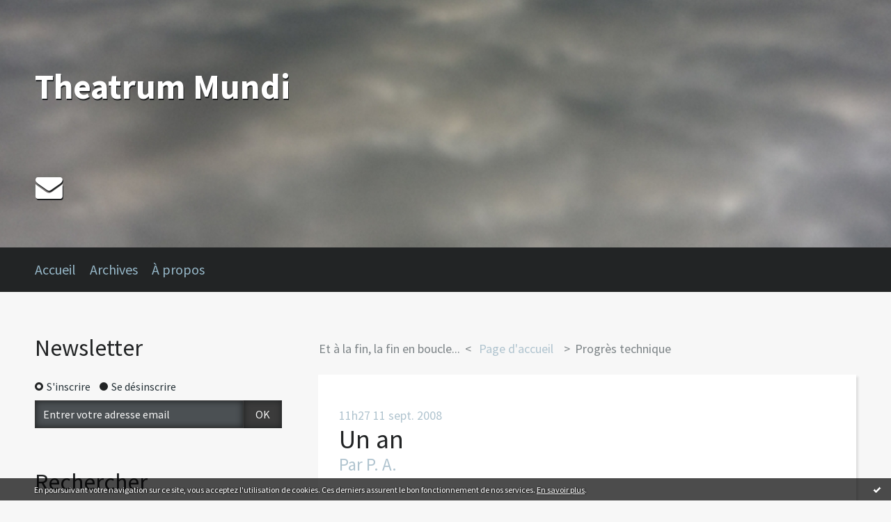

--- FILE ---
content_type: text/html; charset=utf-8
request_url: http://theatrummundi.hautetfort.com/archive/2008/09/11/un-an.html
body_size: 6924
content:
<!DOCTYPE html>
<!--[if lte IE 6]><html class="ie6 ie67 ie678" lang="fr"><![endif]-->
<!--[if IE 7]><html class="ie7 ie67 ie678" lang="fr"><![endif]-->
<!--[if IE 8]><html class="ie8 ie678" lang="fr"><![endif]-->
<!--[if IE 9]><html class="ie9" lang="fr"><![endif]-->
<!--[if (gt IE 9)|!(IE)]<!--><html lang="fr"><!--<![endif]-->
<head>
<meta charset="UTF-8"/>
<title>Un an - Theatrum Mundi</title>
<meta name="viewport" content="width=device-width,initial-scale=1"/>
<meta name="description" content="Question. – En un an, que vous a apporté de tenir ce blog&amp;nbsp;? Réponse. – Des lecteurs que je ne connais pas. Parmi lesquels, quelques..."/>
<meta name="keywords" content="littérature,blog,theatrum mundi,pascal adam,critique,trahison,Pascal Adam, Théâtre, Littérature, Politique, Theatrum mundi, Langue française, Dramaturgie, Culutre, Tout faut, Auteur dramatique, Critique littéraire, Culutre, Grenelle"/>
<meta name="robots" content="index,follow"/>
<meta property="og:title" content="Un an - Theatrum Mundi"/>
<meta property="og:description" content="Question. – En un an, que vous a apporté de tenir ce blog&amp;nbsp;? Réponse. – Des lecteurs que je ne connais pas. Parmi lesquels, quelques..."/>
<meta property="og:image" content="https://size.blogspirit.net/hautetfort.com/theatrummundi/560/media/00/01/277009487.jpg"/>
<link rel="stylesheet" href="https://static.hautetfort.com/backend/skins/skin5/232526.css"/>
<link rel="stylesheet" href="/style.css?1728293161"/>
<!--[if (gt IE 8)|!(IE)]<!-->
<link href="https://fonts.googleapis.com/css?family=Source+Sans+Pro:400,400italic,700,700italic|" rel="stylesheet"/>
<!--<![endif]-->
<!--[if lte IE 8]>
<link href="https://fonts.googleapis.com/css?family=Source+Sans+Pro:400" rel="stylesheet"/>
<link href="https://fonts.googleapis.com/css?family=Source+Sans+Pro:400italic" rel="stylesheet"/>
<link href="https://fonts.googleapis.com/css?family=Source+Sans+Pro:700" rel="stylesheet"/>
<link href="https://fonts.googleapis.com/css?family=Source+Sans+Pro:700italic" rel="stylesheet"/>
<![endif]-->
<link rel="stylesheet" href="https://static.hautetfort.com/backend/css/font/font-awesome.min.css"/>
<!--[if IE 7]><link rel="stylesheet" href="https://static.hautetfort.com/backend/css/font/font-awesome-ie7.min.css"/><![endif]--><link rel="shortcut icon" href="https://static.hautetfort.com/backend/graphics/favicon.ico"/>
<link rel="alternate" type="application/atom+xml" title="Atom" href="http://theatrummundi.hautetfort.com/atom.xml"/>
<link rel="alternate" type="application/rss+xml" title="RSS" href="http://theatrummundi.hautetfort.com/index.rss"/>
<link rel="EditURI" type="application/rsd+xml" title="RSD" href="https://www.hautetfort.com/admin/rsd/76016"/>
<link rel="start" href="http://theatrummundi.hautetfort.com/" title="Home"/>
<link rel="canonical" href="http://theatrummundi.hautetfort.com/archive/2008/09/11/un-an.html"/>
<link rel="prev" href="http://theatrummundi.hautetfort.com/archive/2008/09/10/et-a-la-fin-la-fin-en-boucle.html" title="Et à la fin, la fin en boucle..."/><link rel="next" href="http://theatrummundi.hautetfort.com/archive/2008/09/17/progres-technique.html" title="Progrès technique"/><!--[if lt IE 9]><script src="http://html5shiv.googlecode.com/svn/trunk/html5.js"></script><![endif]-->
<!-- start script --><!-- end script --><script type="text/javascript">  var _gaq = _gaq || [];  _gaq.push(['_setAccount', 'UA-24854781-1']);  _gaq.push(['_trackPageview']);  (function() {    var ga = document.createElement('script'); ga.type = 'text/javascript'; ga.async = true;    ga.src = ('https:' == document.location.protocol ? 'https://ssl' : 'http://www') + '.google-analytics.com/ga.js';    var s = document.getElementsByTagName('script')[0]; s.parentNode.insertBefore(ga, s);  })();</script>
<script type="text/javascript">

function popupCenter(url,width,height,xtr) {
    var top=(screen.height-height)/2;
    var left=(screen.width-width)/2;
    window.open(url,"",xtr+",top="+top+",left="+left+",width="+width+",height="+height);
}

</script>
<style type="text/css">
body {
margin-bottom: 0px;
}
#toppub { display: block; width: 555px; height: 140px; margin: 0 auto;}
.content a img {border:0px;}
#footer {
text-align: center;
font-size: 65%;
width: auto;
margin: 2em auto 0px auto;
color: #000;
line-height: 210%;
display: block;
padding: 5px 15px;
background: #fff;
border-top: 1px solid #000;
}
#footer a {
color: #000;
text-decoration: underline;
background-color: transparent;
display: inline;
}
#footer a:hover {
color: #000;
text-decoration: underline;
background-color: transparent;
display: inline;
}
#sponsored-links {
display: block;
margin: 0;
padding: 0;
border: 0;
background: transparent;
margin-bottom: -5px;
}
</style>
</head><body id="page-permalink" itemscope="itemscope" itemtype="http://schema.org/WebPage">
<div data-cookie="off"><p data-close><a href="#" title="J'ai lu ce message"><span class="ui-icon ui-icon-check">Ok</span></a></p><p data-text>En poursuivant votre navigation sur ce site, vous acceptez l'utilisation de cookies. Ces derniers assurent le bon fonctionnement de nos services. <a href="https://www.hautetfort.com/cookies.html" title="En savoir plus sur les cookies" target="_blank">En savoir plus</a>.</p></div><style>[data-cookie]{display:none;position:fixed;backface-visibility:hidden;bottom:0;left:0;width:100%;background:black;background:url([data-uri]);color:white;padding:.5em 0;text-align:center;z-index:9999;}
[data-cookie~="on"]{display:block;}
[data-cookie] p{color:white;font-size:12px;margin:0;padding:0 .5em;line-height:1.3em;text-shadow:1px 0 3px rgba(0,0,0,1);}
[data-cookie] a{color:white;}
[data-cookie] [data-text]{margin:1px auto 0;text-align:left;max-width:980px;}
[data-cookie] [data-close]{float:right;margin:0 .5em;}
[data-cookie] .ui-icon{background-image: url(//download.jqueryui.com/themeroller/images/ui-icons_ffffff_256x240.png);}
.ui-icon-check {background-position: -64px -144px;}
.ui-icon {height: 16px;width: 16px;}
.ui-icon {background-repeat: no-repeat;display: block;overflow: hidden;text-indent: -99999px;}
@media print {[data-cookie]{display:none;}}
</style>
<div class="wrapper">
<div class="container">
<!--[if lte IE 7><p class="alert">Votre navigateur est <strong>périmé</strong>. <a href="http://browsehappy.com/" target="_blank">Veuillez mettre votre navigateur à jour.</a></p><![endif]-->
<a href="#content" class="skip-link" accesskey="s">Aller au contenu</a>
<header class="header-main" role="banner" itemscope="itemscope" itemtype="http://schema.org/WPHeader">
<div class="main-inner">
<!-- start top --><div class="row-fluid"><div class="span12"><!-- widget heading on -->
<div class="box box-heading" id="box-heading-199247" data-url="https://size.blogspirit.net/hautetfort.com/theatrummundi/[width]/media/00/00/3830058570.jpg">
<div class="box-header">
<h1><a href="http://theatrummundi.hautetfort.com/">Theatrum Mundi</a></h1>
</div>
<div class="box-body">
<h2></h2>
</div>
</div>
<!-- widget heading off --></div></div><div class="row-fluid"><div class="span12"><!-- widget sharing on -->
<div class="box box-sharing" id="box-sharing-199248">
<div class="box-body">
<ul role="list" class="sharing-list">
<li role="listitem"><a href="http://theatrummundi.hautetfort.com/apps/contact/index.php" title="Email"><span class="icon-container"><i class="icon icon-envelope"></i><span class="mask-text">Email</span></span></a></li>
</ul>
</div>
</div>
<!-- widget sharing off --></div></div><!-- end top --></div>
</header>
<div class="menu-main">
<div class="main-inner">
<div class="row-fluid">
<div class="span12">
<!-- widget menu on -->
<div role="navigation" class="box box-menu box-menu-sticky" id="box-menu-199249">
<div class="box-body">
<span class="menu-switcher" id="display-navigation"><i class="icon icon-reorder"></i></span><nav role="navigation" id="navigation-to-display">
<ul role="menu">
<li role="menuitem"><a href="/">Accueil</a></li>
<li class="masked-on-mobile" role="menuitem"><a href="/archives">Archives</a></li>
<li role="menuitem"><a href="/about.html">À propos</a></li>
<li class="revealed-on-mobile" role="menuitem" tabindex="-1"><a href="http://theatrummundi.hautetfort.com/">Notes</a></li>
<li class="revealed-on-mobile" role="menuitem" tabindex="-1"><a href="http://theatrummundi.hautetfort.com/archives#archive-categories">Catégories</a></li><li class="revealed-on-mobile" role="menuitem" tabindex="-1"><a href="http://theatrummundi.hautetfort.com/archives#archive-months">Archives</a></li>
</ul>
</nav>
</div>
</div>
<!-- widget menu off --></div>
</div>
</div>
</div>
<div class="body-main" role="main">
<div class="main-inner">
<div class="row-fluid">
<div class="span4">
<aside role="complementary" class="aside aside-1" itemscope="itemscope" itemtype="http://schema.org/WPSideBar">
<!-- start column 1 --><!-- widget newsletter on -->
<article class="box box-newsletter" id="box-newsletter-199234">
<header class="box-header">
<h1><i class="icon icon-envelope-alt"></i><span class="box-title-text">Newsletter</span></h1>
</header>
<div class="box-body">
<form action="/apps/newsletter/index.php" method="post" name="form-newsletter-box-newsletter-199234" id="form-newsletter-box-newsletter-199234" class="form-newsletter">
<p class="form-action">
<span class="row-fluid">
<span class="span12">
<span class="form-field">
<label for="newsletter-subscribe-box-newsletter-199234" class="label-radio">
<input name="subscribe" id="newsletter-subscribe-box-newsletter-199234" type="radio" class="radio" value="1" checked="checked"/>
<span class="label-text">S'inscrire</span>
</label>
</span>
<span class="form-field">
<label for="newsletter-unsubscribe-box-newsletter-199234" class="label-radio">
<input name="subscribe" id="newsletter-unsubscribe-box-newsletter-199234" type="radio" class="radio" value="0"/>
<span class="label-text">Se désinscrire</span>
</label>
</span>
</span>
</span>
</p>
<p class="form-submit">
<span class="row-fluid">
<span class="span10">
<span class="form-field">
<input name="email" id="newsletter-email-box-newsletter-199234" type="email" placeholder="Entrer votre adresse email" required="required"/>
</span>
</span>
<span class="span2">
<span class="form-button">
<input name="newsletter-submit-box-newsletter-199234" id="newsletter-submit-box-newsletter-199234" class="button" type="submit" value="OK"/>
<input type="hidden" name="signature" id="newsletter-signature-box-newsletter-199234" value="dfae2513bf404580bd45df0ca86e6320f00b4035"/>
</span>
</span>
</span>
</p>
</form>
</div>
</article>
<!-- widget newsletter off --><!-- widget search on -->
<article class="box box-search" id="box-search-199241">
<header class="box-header">
<h1><i class="icon icon-search"></i><span class="box-title-text">Rechercher</span></h1>
</header>
<div class="box-body">
<form class="form-search" name="form-box-search-199241" id="form-box-search-199241" role="search" method="get" action="/apps/search">
<p class="form-submit">
<span class="row-fluid">
<span class="span10">
<span class="form-field">
<input name="s" id="search-field-box-search-199241" type="search" placeholder="Entrer votre recherche" required="required"/>
<label class="error" for="search-field-box-search-199241" style="display:none"></label>
</span>
</span>
<span class="span2">
<span class="form-button">
<input name="search-submit-box-search-199241" id="search-submit-box-search-199241" class="button" type="submit" value="OK"/>
</span>
</span>
</span>
</p>
</form>
</div>
</article>
<!-- widget search off --><!-- widget sharing on -->
<article class="box box-sharing" id="box-sharing-199242">
<div class="box-body">
<ul role="list" class="sharing-list">
<li role="listitem"><a href="http://theatrummundi.hautetfort.com/apps/contact/index.php" title="Email"><span class="icon-container"><i class="icon icon-envelope"></i><span class="mask-text">Email</span></span></a></li>
</ul>
</div>
</article>
<!-- widget sharing off --><!-- widget syndication on -->
<article class="box box-syndication" id="box-syndication-199243">
<div class="box-body">
<ul role="list" class="syndications-list">
<li role="listitem"><a href="http://theatrummundi.hautetfort.com/index.rss" class="syndication-rss"><i class="icon icon-rss"></i> <span class="syndication-details">S'abonner au flux RSS</span></a></li>
<li role="listitem"><a href="http://theatrummundi.hautetfort.com/atom.xml" class="syndication-xml"><i class="icon icon-rss"></i> <span class="syndication-details">S'abonner au flux ATOM</span></a></li>
</ul>
</div>
</article>
<!-- widget syndication off --><!-- widget posts on -->
<article class="box box-post" id="box-post-199240">
<div class="box-body">
<ul role="list" class="list-dated recent-posts-list">
<li role="listitem">
<article class="recent-post" role="article" id="recent-post6506521" itemscope="itemscope" itemtype="http://schema.org/BlogPosting" data-url="http://theatrummundi.hautetfort.com/archive/2024/07/11/lokossou-dans-ses-oeuvres.html">
<header class="recent-post-header">
<span class="date recent-post-date">
<time pubdate="pubdate" datetime="2024-07-11T11:15:00" itemprop="datePublished">
<span class="date-hour-minute">11h15</span>
<span class="date-day">11</span>
<span class="date-month-year">juil. 2024</span>
</time>
</span>
<h1 class="recent-post-title"><a href="http://theatrummundi.hautetfort.com/archive/2024/07/11/lokossou-dans-ses-oeuvres.html">Lokossou dans ses oeuvres</a></h1>
</header>
<div class="recent-post-body">
<p>   
Ce qui est formidable, chez Hounhouénou Joël...<p>
</div>
</article>
</li>
<li role="listitem">
<article class="recent-post" role="article" id="recent-post6006688" itemscope="itemscope" itemtype="http://schema.org/BlogPosting" data-url="http://theatrummundi.hautetfort.com/archive/2017/12/08/sentence-xii-6006688.html">
<header class="recent-post-header">
<span class="date recent-post-date">
<time pubdate="pubdate" datetime="2017-12-08T20:44:00" itemprop="datePublished">
<span class="date-hour-minute">20h44</span>
<span class="date-day">08</span>
<span class="date-month-year">déc. 2017</span>
</time>
</span>
<h1 class="recent-post-title"><a href="http://theatrummundi.hautetfort.com/archive/2017/12/08/sentence-xii-6006688.html">Sentence XII</a></h1>
</header>
<div class="recent-post-body">
<p>     <p>
</div>
</article>
</li>
<li role="listitem">
<article class="recent-post" role="article" id="recent-post5991541" itemscope="itemscope" itemtype="http://schema.org/BlogPosting" data-url="http://theatrummundi.hautetfort.com/archive/2017/10/21/un-bref-panorama-de-la-litterature-mondiale-5991541.html">
<header class="recent-post-header">
<span class="date recent-post-date">
<time pubdate="pubdate" datetime="2017-10-21T23:00:12" itemprop="datePublished">
<span class="date-hour-minute">23h00</span>
<span class="date-day">21</span>
<span class="date-month-year">oct. 2017</span>
</time>
</span>
<h1 class="recent-post-title"><a href="http://theatrummundi.hautetfort.com/archive/2017/10/21/un-bref-panorama-de-la-litterature-mondiale-5991541.html">Un bref panorama de la littérature mondiale...</a></h1>
</header>
<div class="recent-post-body">
<p>   <p>
</div>
</article>
</li>
<li role="listitem">
<article class="recent-post" role="article" id="recent-post5987428" itemscope="itemscope" itemtype="http://schema.org/BlogPosting" data-url="http://theatrummundi.hautetfort.com/archive/2017/10/08/sentence-xi-5987428.html">
<header class="recent-post-header">
<span class="date recent-post-date">
<time pubdate="pubdate" datetime="2017-10-08T22:40:33" itemprop="datePublished">
<span class="date-hour-minute">22h40</span>
<span class="date-day">08</span>
<span class="date-month-year">oct. 2017</span>
</time>
</span>
<h1 class="recent-post-title"><a href="http://theatrummundi.hautetfort.com/archive/2017/10/08/sentence-xi-5987428.html">Sentence XI</a></h1>
</header>
<div class="recent-post-body">
<p>   <p>
</div>
</article>
</li>
<li role="listitem">
<article class="recent-post" role="article" id="recent-post5982009" itemscope="itemscope" itemtype="http://schema.org/BlogPosting" data-url="http://theatrummundi.hautetfort.com/archive/2017/09/21/sentences-x-5982009.html">
<header class="recent-post-header">
<span class="date recent-post-date">
<time pubdate="pubdate" datetime="2017-09-21T21:14:59" itemprop="datePublished">
<span class="date-hour-minute">21h14</span>
<span class="date-day">21</span>
<span class="date-month-year">sept. 2017</span>
</time>
</span>
<h1 class="recent-post-title"><a href="http://theatrummundi.hautetfort.com/archive/2017/09/21/sentences-x-5982009.html">Sentences X</a></h1>
</header>
<div class="recent-post-body">
<p>   <p>
</div>
</article>
</li>
<li role="listitem">
<article class="recent-post" role="article" id="recent-post5974630" itemscope="itemscope" itemtype="http://schema.org/BlogPosting" data-url="http://theatrummundi.hautetfort.com/archive/2017/08/28/au-cafe-5974630.html">
<header class="recent-post-header">
<span class="date recent-post-date">
<time pubdate="pubdate" datetime="2017-08-28T22:31:00" itemprop="datePublished">
<span class="date-hour-minute">22h31</span>
<span class="date-day">28</span>
<span class="date-month-year">août 2017</span>
</time>
</span>
<h1 class="recent-post-title"><a href="http://theatrummundi.hautetfort.com/archive/2017/08/28/au-cafe-5974630.html">Au café</a></h1>
</header>
<div class="recent-post-body">
<p>   <p>
</div>
</article>
</li>
<li role="listitem">
<article class="recent-post" role="article" id="recent-post5970864" itemscope="itemscope" itemtype="http://schema.org/BlogPosting" data-url="http://theatrummundi.hautetfort.com/archive/2017/08/12/sentence-viii-5970864.html">
<header class="recent-post-header">
<span class="date recent-post-date">
<time pubdate="pubdate" datetime="2017-08-12T20:14:34" itemprop="datePublished">
<span class="date-hour-minute">20h14</span>
<span class="date-day">12</span>
<span class="date-month-year">août 2017</span>
</time>
</span>
<h1 class="recent-post-title"><a href="http://theatrummundi.hautetfort.com/archive/2017/08/12/sentence-viii-5970864.html">Sentence VIII</a></h1>
</header>
<div class="recent-post-body">
<p>   <p>
</div>
</article>
</li>
<li role="listitem">
<article class="recent-post" role="article" id="recent-post5956855" itemscope="itemscope" itemtype="http://schema.org/BlogPosting" data-url="http://theatrummundi.hautetfort.com/archive/2017/06/23/ezra-pound-educateur-et-pere-de-mary-de-rachewiltz-5956855.html">
<header class="recent-post-header">
<span class="date recent-post-date">
<time pubdate="pubdate" datetime="2017-06-23T11:56:52" itemprop="datePublished">
<span class="date-hour-minute">11h56</span>
<span class="date-day">23</span>
<span class="date-month-year">juin 2017</span>
</time>
</span>
<h1 class="recent-post-title"><a href="http://theatrummundi.hautetfort.com/archive/2017/06/23/ezra-pound-educateur-et-pere-de-mary-de-rachewiltz-5956855.html">Ezra Pound éducateur et père, de Mary de...</a></h1>
</header>
<div class="recent-post-body">
<p>   
&nbsp; <p>
</div>
</article>
</li>
<li role="listitem">
<article class="recent-post" role="article" id="recent-post5901178" itemscope="itemscope" itemtype="http://schema.org/BlogPosting" data-url="http://theatrummundi.hautetfort.com/archive/2017/01/20/le-president-la-journaliste-et-rien-une-breve-bande-annonce-5901178.html">
<header class="recent-post-header">
<span class="date recent-post-date">
<time pubdate="pubdate" datetime="2017-03-12T08:55:17" itemprop="datePublished">
<span class="date-hour-minute">08h55</span>
<span class="date-day">12</span>
<span class="date-month-year">mars 2017</span>
</time>
</span>
<h1 class="recent-post-title"><a href="http://theatrummundi.hautetfort.com/archive/2017/01/20/le-president-la-journaliste-et-rien-une-breve-bande-annonce-5901178.html">Le président, la journaliste et rien (extraits)</a></h1>
</header>
<div class="recent-post-body">
<p> &nbsp; 
&nbsp;   
Nous donnons ici quelques...<p>
</div>
</article>
</li>
<li role="listitem">
<article class="recent-post" role="article" id="recent-post5908896" itemscope="itemscope" itemtype="http://schema.org/BlogPosting" data-url="http://theatrummundi.hautetfort.com/archive/2017/02/09/est-ouest-telegramme-5908896.html">
<header class="recent-post-header">
<span class="date recent-post-date">
<time pubdate="pubdate" datetime="2017-02-09T07:59:46" itemprop="datePublished">
<span class="date-hour-minute">07h59</span>
<span class="date-day">09</span>
<span class="date-month-year">févr. 2017</span>
</time>
</span>
<h1 class="recent-post-title"><a href="http://theatrummundi.hautetfort.com/archive/2017/02/09/est-ouest-telegramme-5908896.html">Est/Ouest Télégramme</a></h1>
</header>
<div class="recent-post-body">
<p>  Aujourd’hui je suis entré dans New York par le Mexique...<p>
</div>
</article>
</li>
</ul>
</div>
</article>
<!-- widget posts off --><!-- end column 1 --></aside>
</div>
<div class="span8">
<main role="main">
<section class="content-intro">
<nav role="navigation" itemprop="breadcrumb">
<ul role="menu" class="article-nav">
<li role="menuitem" class="breadcrumb-previous"><a href="http://theatrummundi.hautetfort.com/archive/2008/09/10/et-a-la-fin-la-fin-en-boucle.html">Et à la fin, la fin en boucle...</a></li><li role="menuitem" class="breadcrumb-root"><a href="http://theatrummundi.hautetfort.com/">Page d'accueil</a></li>
<li role="menuitem" class="breadcrumb-next"><a href="http://theatrummundi.hautetfort.com/archive/2008/09/17/progres-technique.html">Progrès technique</a></li></ul>
</nav>
</section>
<section class="content" id="content" itemprop="mainContentOfPage">
<div class="content-body">
<!-- widget article on -->
<article class="box box-article" role="article" id="article1794381" itemscope="itemscope" itemtype="http://schema.org/BlogPosting" data-url="http://theatrummundi.hautetfort.com/archive/2008/09/11/un-an.html">
<header class="box-header">
<div class="pre-article-title">
<div><!-- start post 1 --><!-- end post 1 --></div>
</div>
<span class="date box-article-date">
<time pubdate="pubdate" datetime="2008-09-11T11:27:00" itemprop="datePublished">
<span class="date-hour-minute">11h27</span>
<span class="date-day">11</span>
<span class="date-month-year">sept. 2008</span>
</time>
</span>
<h1 itemprop="name headline"><a href="http://theatrummundi.hautetfort.com/archive/2008/09/11/un-an.html">Un an</a></h1>
<div class="post-article-title">
<div><!-- start post 2 --><span class="box-article-link box-article-author">
Par<span itemprop="author" itemscope itemtype="http://schema.org/Person">
<span class="author-name" itemprop="name">
P. A.
</span>
</span>
</span><!-- end post 2 --></div>
</div>
</header>
<section class="clearfix box-body" itemprop="articleBody">
<div style="text-align: center"><span style="font-size: small; font-family: Times New Roman;"><a target="_blank" href="http://theatrummundi.hautetfort.com/media/00/01/1822935428.jpg"><img name="media-1272081" src="http://theatrummundi.hautetfort.com/media/00/01/277009487.jpg" alt="Ruines.jpg" style="border-width: 0; margin: 0.7em 0;" id="media-1272081" /></a></span></div> <p style="margin: 0cm 0cm 0pt;" class="MsoNormal"><span style="font-family: Times New Roman;"><span style="font-size: medium;">Question. – En un an, que vous a apporté de tenir ce blog&nbsp;?</span></span></p> <p style="text-justify: inter-ideograph; margin: 0cm 0cm 0pt; text-align: justify;" class="MsoNormal"><span style="font-family: Times New Roman;"><span style="font-size: medium;">Réponse. – Des lecteurs que je ne connais pas. Parmi lesquels, quelques «&nbsp;amis&nbsp;», qui se déclarent&nbsp;; et aussi quelques «&nbsp;ennemis&nbsp;», qui ne se déclarent généralement pas, mais dont certains, courageusement, manœuvrent en coulisses. Et, cerise sur le gâteau, dans mon entourage proche, quelque chose comme une trahison (ah, la peur…). Plus sérieusement, Theatrum Mundi m’a permis, pendant un an, <i>de ne pas écrire</i>.</span></span></p> 
</section>
<section class="article-bottom">
<div><!-- start post 3 --><span class="box-article-link box-article-permalink">
<a href="http://theatrummundi.hautetfort.com/archive/2008/09/11/un-an.html" id="a"><i class="icon icon-link"></i> Lien permanent</a>
</span><!-- widget categories on -->
<span class="box-article-link box-article-categories">Catégories : <a href="http://theatrummundi.hautetfort.com/porcherie">Porcherie</a></span><!-- widget categories off --><!-- widget tags on -->
<span class="box-article-link box-article-tags" itemprop="keywords">Tags : <a href="http://theatrummundi.hautetfort.com/tag/litt%C3%A9rature">littérature</a>, <a href="http://theatrummundi.hautetfort.com/tag/blog">blog</a>, <a href="http://theatrummundi.hautetfort.com/tag/theatrum+mundi">theatrum mundi</a>, <a href="http://theatrummundi.hautetfort.com/tag/pascal+adam">pascal adam</a>, <a href="http://theatrummundi.hautetfort.com/tag/critique">critique</a>, <a href="http://theatrummundi.hautetfort.com/tag/trahison">trahison</a></span><!-- widget tags off --><span class="box-article-link box-article-facebook-share">
<a href="http://www.facebook.com/share.php?u=http%3A%2F%2Ftheatrummundi.hautetfort.com%2Farchive%2F2008%2F09%2F11%2Fun-an.html&amp;t=Un+an" target="_blank" rel="nofollow">
<span class="icon icon-facebook"></span>
<span class="social-action">Share</span>
</a>
</span><!-- end post 3 --></div>
</section>
<footer class="box-footer">
<p>Les commentaires sont fermés.</p>
</footer>
</article>
<!-- widget article off --></div>
</section>
</main>
</div>
</div>
</div>
</div>
<footer class="footer-main" role="contentinfo" itemscope="itemscope" itemtype="http://schema.org/WPFooter">
<div class="main-inner">
<!-- start bottom --><div class="row-fluid"><div class="span6"><!-- widget heading on -->
<div class="box box-heading" id="box-heading-199251">
<div class="box-header">
<h1><a href="http://theatrummundi.hautetfort.com/">Theatrum Mundi</a></h1>
</div>
<div class="box-body">
<h2></h2>
</div>
</div>
<!-- widget heading off --></div><div class="span6"><!-- widget sharing on -->
<div class="box box-sharing" id="box-sharing-199253">
<div class="box-body">
<ul role="list" class="sharing-list">
<li role="listitem"><a href="http://theatrummundi.hautetfort.com/apps/contact/index.php" title="Email"><span class="icon-container"><i class="icon icon-envelope"></i><span class="mask-text">Email</span></span></a></li>
</ul>
</div>
</div>
<!-- widget sharing off --></div></div><!-- end bottom --></div>
</footer>
</div>
</div>
<script src="//ajax.googleapis.com/ajax/libs/jquery/1.11.1/jquery.min.js"></script>
<script src="//cdnjs.cloudflare.com/ajax/libs/jquery-cookie/1.3.1/jquery.cookie.js"></script>
<script src="//ajax.aspnetcdn.com/ajax/jquery.validate/1.11.1/jquery.validate.min.js"></script>
<script src="//ajax.aspnetcdn.com/ajax/jquery.validate/1.11.1/localization/messages_fr.js"></script><script src="https://static.hautetfort.com/backend/javascript/front/bs.js"></script>
<!--[if (gte IE 6)&(lte IE 8)]>
<script src="https://static.hautetfort.com/backend/javascript/front/selectivizr-min.js"></script>
<![endif]-->
<!--[if lte IE 9]>
<script src="https://static.hautetfort.com/backend/javascript/front/jquery.placeholder.js"></script>
<script>
jQuery('input, textarea').placeholder();
</script>
<![endif]-->
<!-- start script --><!-- end script --><script>
if(typeof jQuery == 'function' && jQuery('div[data-cookie]').length) {
  jQuery('p[data-close] a').on('click', function (event) {
    event.preventDefault();
    jQuery('div[data-cookie]').attr('data-cookie', 'off');
    var d = new Date();
    d.setTime(d.getTime() + (86400000 * 365));
    document.cookie = 'cookies_message=hide; expires=' + d.toGMTString() + '; path=/';
  });
} else if(typeof $$ == 'function' && $$('div[data-cookie]').length) {
  $$('p[data-close] a')[0].observe('click', function (event) {
    event.preventDefault();
    $$('div[data-cookie]')[0].setAttribute('data-cookie', 'off');
    var d = new Date();
    d.setTime(d.getTime() + (86400000 * 365));
    document.cookie = 'cookies_message=hide; expires=' + d.toGMTString() + '; path=/';
  });
}
if (!document.cookie.replace(new RegExp("(?:(?:^|.*;)\\s*cookies_message\\s*\\=\\s*([^;]*).*$)|^.*$"), "$1")) {
  if(typeof jQuery == 'function') {
    jQuery('div[data-cookie]').attr('data-cookie', 'on');
  } else if(typeof $$ == 'function') {
    $$('div[data-cookie]')[0].setAttribute('data-cookie', 'on');
  }
}
</script>
<div id="footer">
<a rel="nofollow" href="http://www.hautetfort.com/moderate.php?blog_url=http%3A%2F%2Ftheatrummundi.hautetfort.com%2F">Déclarer un contenu illicite</a>&nbsp;|
<a rel="nofollow" href="http://theatrummundi.hautetfort.com/mentions-legales.html">Mentions légales de ce blog</a>
</div>
<script type="text/javascript">

  var _gaq = _gaq || [];
  _gaq.push(['_setAccount', 'UA-351048-6']);
  _gaq.push(['_trackPageview']);
_gaq.push(['_trackEvent', 'Pro plan', 'Littérature, Poésie', 'theatrummundi.hautetfort.com']);
_gaq.push(['_trackEvent', 'Pro plan1', 'MultiCategories', 'theatrummundi.hautetfort.com']);


  (function() {
    var ga = document.createElement('script'); ga.type = 'text/javascript'; ga.async = true;
    ga.src = ('https:' == document.location.protocol ? 'https://ssl' : 'http://www') + '.google-analytics.com/ga.js';
    var s = document.getElementsByTagName('script')[0]; s.parentNode.insertBefore(ga, s);
  })();

</script>
</body>
</html>